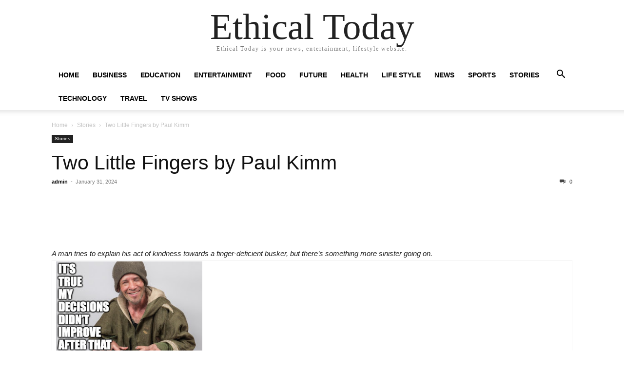

--- FILE ---
content_type: text/html; charset=UTF-8
request_url: https://ethical.today/2024/01/31/two-little-fingers-by-paul-kimm/
body_size: 18138
content:
<!doctype html >
<html lang="en-US">
<head>
    <meta charset="UTF-8" />
    <meta name="viewport" content="width=device-width, initial-scale=1.0">
    <link rel="pingback" href="https://ethical.today/xmlrpc.php" />
    <meta name='robots' content='index, follow, max-image-preview:large, max-snippet:-1, max-video-preview:-1' />

	<!-- This site is optimized with the Yoast SEO plugin v19.0 - https://yoast.com/wordpress/plugins/seo/ -->
	<title>Two Little Fingers by Paul Kimm - Ethical Today</title>
	<meta name="description" content="Ethical Today is your news, entertainment, lifestyle website." />
	<link rel="canonical" href="https://ethical.today/2024/01/31/two-little-fingers-by-paul-kimm/" />
	<meta property="og:locale" content="en_US" />
	<meta property="og:type" content="article" />
	<meta property="og:title" content="Two Little Fingers by Paul Kimm - Ethical Today" />
	<meta property="og:description" content="Ethical Today is your news, entertainment, lifestyle website." />
	<meta property="og:url" content="https://ethical.today/2024/01/31/two-little-fingers-by-paul-kimm/" />
	<meta property="og:site_name" content="Ethical Today" />
	<meta property="article:published_time" content="2024-01-31T08:44:30+00:00" />
	<meta property="og:image" content="https://blogger.googleusercontent.com/img/b/R29vZ2xl/[base64]/w1200-h630-p-k-no-nu/Two%20Little%20Fingers%20by%20Paul%20Kimm.jpg" /><meta property="og:image" content="https://blogger.googleusercontent.com/img/b/R29vZ2xl/[base64]/w1200-h630-p-k-no-nu/Two%20Little%20Fingers%20by%20Paul%20Kimm.jpg" />
	<meta name="twitter:card" content="summary_large_image" />
	<meta name="twitter:image" content="https://blogger.googleusercontent.com/img/b/R29vZ2xl/[base64]/w1200-h630-p-k-no-nu/Two%20Little%20Fingers%20by%20Paul%20Kimm.jpg" />
	<meta name="twitter:label1" content="Written by" />
	<meta name="twitter:data1" content="admin" />
	<meta name="twitter:label2" content="Est. reading time" />
	<meta name="twitter:data2" content="18 minutes" />
	<script type="application/ld+json" class="yoast-schema-graph">{"@context":"https://schema.org","@graph":[{"@type":"WebSite","@id":"https://ethical.today/#website","url":"https://ethical.today/","name":"Ethical Today","description":"Ethical Today is your news, entertainment, lifestyle website.","potentialAction":[{"@type":"SearchAction","target":{"@type":"EntryPoint","urlTemplate":"https://ethical.today/?s={search_term_string}"},"query-input":"required name=search_term_string"}],"inLanguage":"en-US"},{"@type":"ImageObject","inLanguage":"en-US","@id":"https://ethical.today/2024/01/31/two-little-fingers-by-paul-kimm/#primaryimage","url":"https://blogger.googleusercontent.com/img/b/R29vZ2xl/[base64]","contentUrl":"https://blogger.googleusercontent.com/img/b/R29vZ2xl/[base64]"},{"@type":"WebPage","@id":"https://ethical.today/2024/01/31/two-little-fingers-by-paul-kimm/#webpage","url":"https://ethical.today/2024/01/31/two-little-fingers-by-paul-kimm/","name":"Two Little Fingers by Paul Kimm - Ethical Today","isPartOf":{"@id":"https://ethical.today/#website"},"primaryImageOfPage":{"@id":"https://ethical.today/2024/01/31/two-little-fingers-by-paul-kimm/#primaryimage"},"datePublished":"2024-01-31T08:44:30+00:00","dateModified":"2024-01-31T08:44:30+00:00","author":{"@id":"https://ethical.today/#/schema/person/e392a4187fcff61882773e21aa034d9f"},"description":"Ethical Today is your news, entertainment, lifestyle website.","breadcrumb":{"@id":"https://ethical.today/2024/01/31/two-little-fingers-by-paul-kimm/#breadcrumb"},"inLanguage":"en-US","potentialAction":[{"@type":"ReadAction","target":["https://ethical.today/2024/01/31/two-little-fingers-by-paul-kimm/"]}]},{"@type":"BreadcrumbList","@id":"https://ethical.today/2024/01/31/two-little-fingers-by-paul-kimm/#breadcrumb","itemListElement":[{"@type":"ListItem","position":1,"name":"Home","item":"https://ethical.today/"},{"@type":"ListItem","position":2,"name":"Two Little Fingers by Paul Kimm"}]},{"@type":"Person","@id":"https://ethical.today/#/schema/person/e392a4187fcff61882773e21aa034d9f","name":"admin","image":{"@type":"ImageObject","inLanguage":"en-US","@id":"https://ethical.today/#/schema/person/image/","url":"https://secure.gravatar.com/avatar/81e9c10279d66945c850b98f96b2581726dc40d0a8ad360ba78705b64ab4904c?s=96&d=mm&r=g","contentUrl":"https://secure.gravatar.com/avatar/81e9c10279d66945c850b98f96b2581726dc40d0a8ad360ba78705b64ab4904c?s=96&d=mm&r=g","caption":"admin"},"sameAs":["https://ethical.today"],"url":"https://ethical.today/author/admin/"}]}</script>
	<!-- / Yoast SEO plugin. -->


<link rel='dns-prefetch' href='//www.googletagmanager.com' />
<link rel='dns-prefetch' href='//pagead2.googlesyndication.com' />
<link rel="alternate" type="application/rss+xml" title="Ethical Today &raquo; Feed" href="https://ethical.today/feed/" />
<link rel="alternate" type="application/rss+xml" title="Ethical Today &raquo; Comments Feed" href="https://ethical.today/comments/feed/" />
<link rel="alternate" type="application/rss+xml" title="Ethical Today &raquo; Two Little Fingers by Paul Kimm Comments Feed" href="https://ethical.today/2024/01/31/two-little-fingers-by-paul-kimm/feed/" />
<link rel="alternate" title="oEmbed (JSON)" type="application/json+oembed" href="https://ethical.today/wp-json/oembed/1.0/embed?url=https%3A%2F%2Fethical.today%2F2024%2F01%2F31%2Ftwo-little-fingers-by-paul-kimm%2F" />
<link rel="alternate" title="oEmbed (XML)" type="text/xml+oembed" href="https://ethical.today/wp-json/oembed/1.0/embed?url=https%3A%2F%2Fethical.today%2F2024%2F01%2F31%2Ftwo-little-fingers-by-paul-kimm%2F&#038;format=xml" />
<style id='wp-img-auto-sizes-contain-inline-css' type='text/css'>
img:is([sizes=auto i],[sizes^="auto," i]){contain-intrinsic-size:3000px 1500px}
/*# sourceURL=wp-img-auto-sizes-contain-inline-css */
</style>
<style id='wp-emoji-styles-inline-css' type='text/css'>

	img.wp-smiley, img.emoji {
		display: inline !important;
		border: none !important;
		box-shadow: none !important;
		height: 1em !important;
		width: 1em !important;
		margin: 0 0.07em !important;
		vertical-align: -0.1em !important;
		background: none !important;
		padding: 0 !important;
	}
/*# sourceURL=wp-emoji-styles-inline-css */
</style>
<style id='wp-block-library-inline-css' type='text/css'>
:root{--wp-block-synced-color:#7a00df;--wp-block-synced-color--rgb:122,0,223;--wp-bound-block-color:var(--wp-block-synced-color);--wp-editor-canvas-background:#ddd;--wp-admin-theme-color:#007cba;--wp-admin-theme-color--rgb:0,124,186;--wp-admin-theme-color-darker-10:#006ba1;--wp-admin-theme-color-darker-10--rgb:0,107,160.5;--wp-admin-theme-color-darker-20:#005a87;--wp-admin-theme-color-darker-20--rgb:0,90,135;--wp-admin-border-width-focus:2px}@media (min-resolution:192dpi){:root{--wp-admin-border-width-focus:1.5px}}.wp-element-button{cursor:pointer}:root .has-very-light-gray-background-color{background-color:#eee}:root .has-very-dark-gray-background-color{background-color:#313131}:root .has-very-light-gray-color{color:#eee}:root .has-very-dark-gray-color{color:#313131}:root .has-vivid-green-cyan-to-vivid-cyan-blue-gradient-background{background:linear-gradient(135deg,#00d084,#0693e3)}:root .has-purple-crush-gradient-background{background:linear-gradient(135deg,#34e2e4,#4721fb 50%,#ab1dfe)}:root .has-hazy-dawn-gradient-background{background:linear-gradient(135deg,#faaca8,#dad0ec)}:root .has-subdued-olive-gradient-background{background:linear-gradient(135deg,#fafae1,#67a671)}:root .has-atomic-cream-gradient-background{background:linear-gradient(135deg,#fdd79a,#004a59)}:root .has-nightshade-gradient-background{background:linear-gradient(135deg,#330968,#31cdcf)}:root .has-midnight-gradient-background{background:linear-gradient(135deg,#020381,#2874fc)}:root{--wp--preset--font-size--normal:16px;--wp--preset--font-size--huge:42px}.has-regular-font-size{font-size:1em}.has-larger-font-size{font-size:2.625em}.has-normal-font-size{font-size:var(--wp--preset--font-size--normal)}.has-huge-font-size{font-size:var(--wp--preset--font-size--huge)}.has-text-align-center{text-align:center}.has-text-align-left{text-align:left}.has-text-align-right{text-align:right}.has-fit-text{white-space:nowrap!important}#end-resizable-editor-section{display:none}.aligncenter{clear:both}.items-justified-left{justify-content:flex-start}.items-justified-center{justify-content:center}.items-justified-right{justify-content:flex-end}.items-justified-space-between{justify-content:space-between}.screen-reader-text{border:0;clip-path:inset(50%);height:1px;margin:-1px;overflow:hidden;padding:0;position:absolute;width:1px;word-wrap:normal!important}.screen-reader-text:focus{background-color:#ddd;clip-path:none;color:#444;display:block;font-size:1em;height:auto;left:5px;line-height:normal;padding:15px 23px 14px;text-decoration:none;top:5px;width:auto;z-index:100000}html :where(.has-border-color){border-style:solid}html :where([style*=border-top-color]){border-top-style:solid}html :where([style*=border-right-color]){border-right-style:solid}html :where([style*=border-bottom-color]){border-bottom-style:solid}html :where([style*=border-left-color]){border-left-style:solid}html :where([style*=border-width]){border-style:solid}html :where([style*=border-top-width]){border-top-style:solid}html :where([style*=border-right-width]){border-right-style:solid}html :where([style*=border-bottom-width]){border-bottom-style:solid}html :where([style*=border-left-width]){border-left-style:solid}html :where(img[class*=wp-image-]){height:auto;max-width:100%}:where(figure){margin:0 0 1em}html :where(.is-position-sticky){--wp-admin--admin-bar--position-offset:var(--wp-admin--admin-bar--height,0px)}@media screen and (max-width:600px){html :where(.is-position-sticky){--wp-admin--admin-bar--position-offset:0px}}

/*# sourceURL=wp-block-library-inline-css */
</style><style id='global-styles-inline-css' type='text/css'>
:root{--wp--preset--aspect-ratio--square: 1;--wp--preset--aspect-ratio--4-3: 4/3;--wp--preset--aspect-ratio--3-4: 3/4;--wp--preset--aspect-ratio--3-2: 3/2;--wp--preset--aspect-ratio--2-3: 2/3;--wp--preset--aspect-ratio--16-9: 16/9;--wp--preset--aspect-ratio--9-16: 9/16;--wp--preset--color--black: #000000;--wp--preset--color--cyan-bluish-gray: #abb8c3;--wp--preset--color--white: #ffffff;--wp--preset--color--pale-pink: #f78da7;--wp--preset--color--vivid-red: #cf2e2e;--wp--preset--color--luminous-vivid-orange: #ff6900;--wp--preset--color--luminous-vivid-amber: #fcb900;--wp--preset--color--light-green-cyan: #7bdcb5;--wp--preset--color--vivid-green-cyan: #00d084;--wp--preset--color--pale-cyan-blue: #8ed1fc;--wp--preset--color--vivid-cyan-blue: #0693e3;--wp--preset--color--vivid-purple: #9b51e0;--wp--preset--gradient--vivid-cyan-blue-to-vivid-purple: linear-gradient(135deg,rgb(6,147,227) 0%,rgb(155,81,224) 100%);--wp--preset--gradient--light-green-cyan-to-vivid-green-cyan: linear-gradient(135deg,rgb(122,220,180) 0%,rgb(0,208,130) 100%);--wp--preset--gradient--luminous-vivid-amber-to-luminous-vivid-orange: linear-gradient(135deg,rgb(252,185,0) 0%,rgb(255,105,0) 100%);--wp--preset--gradient--luminous-vivid-orange-to-vivid-red: linear-gradient(135deg,rgb(255,105,0) 0%,rgb(207,46,46) 100%);--wp--preset--gradient--very-light-gray-to-cyan-bluish-gray: linear-gradient(135deg,rgb(238,238,238) 0%,rgb(169,184,195) 100%);--wp--preset--gradient--cool-to-warm-spectrum: linear-gradient(135deg,rgb(74,234,220) 0%,rgb(151,120,209) 20%,rgb(207,42,186) 40%,rgb(238,44,130) 60%,rgb(251,105,98) 80%,rgb(254,248,76) 100%);--wp--preset--gradient--blush-light-purple: linear-gradient(135deg,rgb(255,206,236) 0%,rgb(152,150,240) 100%);--wp--preset--gradient--blush-bordeaux: linear-gradient(135deg,rgb(254,205,165) 0%,rgb(254,45,45) 50%,rgb(107,0,62) 100%);--wp--preset--gradient--luminous-dusk: linear-gradient(135deg,rgb(255,203,112) 0%,rgb(199,81,192) 50%,rgb(65,88,208) 100%);--wp--preset--gradient--pale-ocean: linear-gradient(135deg,rgb(255,245,203) 0%,rgb(182,227,212) 50%,rgb(51,167,181) 100%);--wp--preset--gradient--electric-grass: linear-gradient(135deg,rgb(202,248,128) 0%,rgb(113,206,126) 100%);--wp--preset--gradient--midnight: linear-gradient(135deg,rgb(2,3,129) 0%,rgb(40,116,252) 100%);--wp--preset--font-size--small: 13px;--wp--preset--font-size--medium: 20px;--wp--preset--font-size--large: 36px;--wp--preset--font-size--x-large: 42px;--wp--preset--spacing--20: 0.44rem;--wp--preset--spacing--30: 0.67rem;--wp--preset--spacing--40: 1rem;--wp--preset--spacing--50: 1.5rem;--wp--preset--spacing--60: 2.25rem;--wp--preset--spacing--70: 3.38rem;--wp--preset--spacing--80: 5.06rem;--wp--preset--shadow--natural: 6px 6px 9px rgba(0, 0, 0, 0.2);--wp--preset--shadow--deep: 12px 12px 50px rgba(0, 0, 0, 0.4);--wp--preset--shadow--sharp: 6px 6px 0px rgba(0, 0, 0, 0.2);--wp--preset--shadow--outlined: 6px 6px 0px -3px rgb(255, 255, 255), 6px 6px rgb(0, 0, 0);--wp--preset--shadow--crisp: 6px 6px 0px rgb(0, 0, 0);}:where(.is-layout-flex){gap: 0.5em;}:where(.is-layout-grid){gap: 0.5em;}body .is-layout-flex{display: flex;}.is-layout-flex{flex-wrap: wrap;align-items: center;}.is-layout-flex > :is(*, div){margin: 0;}body .is-layout-grid{display: grid;}.is-layout-grid > :is(*, div){margin: 0;}:where(.wp-block-columns.is-layout-flex){gap: 2em;}:where(.wp-block-columns.is-layout-grid){gap: 2em;}:where(.wp-block-post-template.is-layout-flex){gap: 1.25em;}:where(.wp-block-post-template.is-layout-grid){gap: 1.25em;}.has-black-color{color: var(--wp--preset--color--black) !important;}.has-cyan-bluish-gray-color{color: var(--wp--preset--color--cyan-bluish-gray) !important;}.has-white-color{color: var(--wp--preset--color--white) !important;}.has-pale-pink-color{color: var(--wp--preset--color--pale-pink) !important;}.has-vivid-red-color{color: var(--wp--preset--color--vivid-red) !important;}.has-luminous-vivid-orange-color{color: var(--wp--preset--color--luminous-vivid-orange) !important;}.has-luminous-vivid-amber-color{color: var(--wp--preset--color--luminous-vivid-amber) !important;}.has-light-green-cyan-color{color: var(--wp--preset--color--light-green-cyan) !important;}.has-vivid-green-cyan-color{color: var(--wp--preset--color--vivid-green-cyan) !important;}.has-pale-cyan-blue-color{color: var(--wp--preset--color--pale-cyan-blue) !important;}.has-vivid-cyan-blue-color{color: var(--wp--preset--color--vivid-cyan-blue) !important;}.has-vivid-purple-color{color: var(--wp--preset--color--vivid-purple) !important;}.has-black-background-color{background-color: var(--wp--preset--color--black) !important;}.has-cyan-bluish-gray-background-color{background-color: var(--wp--preset--color--cyan-bluish-gray) !important;}.has-white-background-color{background-color: var(--wp--preset--color--white) !important;}.has-pale-pink-background-color{background-color: var(--wp--preset--color--pale-pink) !important;}.has-vivid-red-background-color{background-color: var(--wp--preset--color--vivid-red) !important;}.has-luminous-vivid-orange-background-color{background-color: var(--wp--preset--color--luminous-vivid-orange) !important;}.has-luminous-vivid-amber-background-color{background-color: var(--wp--preset--color--luminous-vivid-amber) !important;}.has-light-green-cyan-background-color{background-color: var(--wp--preset--color--light-green-cyan) !important;}.has-vivid-green-cyan-background-color{background-color: var(--wp--preset--color--vivid-green-cyan) !important;}.has-pale-cyan-blue-background-color{background-color: var(--wp--preset--color--pale-cyan-blue) !important;}.has-vivid-cyan-blue-background-color{background-color: var(--wp--preset--color--vivid-cyan-blue) !important;}.has-vivid-purple-background-color{background-color: var(--wp--preset--color--vivid-purple) !important;}.has-black-border-color{border-color: var(--wp--preset--color--black) !important;}.has-cyan-bluish-gray-border-color{border-color: var(--wp--preset--color--cyan-bluish-gray) !important;}.has-white-border-color{border-color: var(--wp--preset--color--white) !important;}.has-pale-pink-border-color{border-color: var(--wp--preset--color--pale-pink) !important;}.has-vivid-red-border-color{border-color: var(--wp--preset--color--vivid-red) !important;}.has-luminous-vivid-orange-border-color{border-color: var(--wp--preset--color--luminous-vivid-orange) !important;}.has-luminous-vivid-amber-border-color{border-color: var(--wp--preset--color--luminous-vivid-amber) !important;}.has-light-green-cyan-border-color{border-color: var(--wp--preset--color--light-green-cyan) !important;}.has-vivid-green-cyan-border-color{border-color: var(--wp--preset--color--vivid-green-cyan) !important;}.has-pale-cyan-blue-border-color{border-color: var(--wp--preset--color--pale-cyan-blue) !important;}.has-vivid-cyan-blue-border-color{border-color: var(--wp--preset--color--vivid-cyan-blue) !important;}.has-vivid-purple-border-color{border-color: var(--wp--preset--color--vivid-purple) !important;}.has-vivid-cyan-blue-to-vivid-purple-gradient-background{background: var(--wp--preset--gradient--vivid-cyan-blue-to-vivid-purple) !important;}.has-light-green-cyan-to-vivid-green-cyan-gradient-background{background: var(--wp--preset--gradient--light-green-cyan-to-vivid-green-cyan) !important;}.has-luminous-vivid-amber-to-luminous-vivid-orange-gradient-background{background: var(--wp--preset--gradient--luminous-vivid-amber-to-luminous-vivid-orange) !important;}.has-luminous-vivid-orange-to-vivid-red-gradient-background{background: var(--wp--preset--gradient--luminous-vivid-orange-to-vivid-red) !important;}.has-very-light-gray-to-cyan-bluish-gray-gradient-background{background: var(--wp--preset--gradient--very-light-gray-to-cyan-bluish-gray) !important;}.has-cool-to-warm-spectrum-gradient-background{background: var(--wp--preset--gradient--cool-to-warm-spectrum) !important;}.has-blush-light-purple-gradient-background{background: var(--wp--preset--gradient--blush-light-purple) !important;}.has-blush-bordeaux-gradient-background{background: var(--wp--preset--gradient--blush-bordeaux) !important;}.has-luminous-dusk-gradient-background{background: var(--wp--preset--gradient--luminous-dusk) !important;}.has-pale-ocean-gradient-background{background: var(--wp--preset--gradient--pale-ocean) !important;}.has-electric-grass-gradient-background{background: var(--wp--preset--gradient--electric-grass) !important;}.has-midnight-gradient-background{background: var(--wp--preset--gradient--midnight) !important;}.has-small-font-size{font-size: var(--wp--preset--font-size--small) !important;}.has-medium-font-size{font-size: var(--wp--preset--font-size--medium) !important;}.has-large-font-size{font-size: var(--wp--preset--font-size--large) !important;}.has-x-large-font-size{font-size: var(--wp--preset--font-size--x-large) !important;}
/*# sourceURL=global-styles-inline-css */
</style>

<style id='classic-theme-styles-inline-css' type='text/css'>
/*! This file is auto-generated */
.wp-block-button__link{color:#fff;background-color:#32373c;border-radius:9999px;box-shadow:none;text-decoration:none;padding:calc(.667em + 2px) calc(1.333em + 2px);font-size:1.125em}.wp-block-file__button{background:#32373c;color:#fff;text-decoration:none}
/*# sourceURL=/wp-includes/css/classic-themes.min.css */
</style>
<link rel='stylesheet' id='wp_automatic_gallery_style-css' href='https://ethical.today/wp-content/plugins/wp-automatic/css/wp-automatic.css?ver=1.0.0' type='text/css' media='all' />
<link rel='stylesheet' id='td-theme-css' href='https://ethical.today/wp-content/themes/Newspaper/style.css?ver=11.5.1' type='text/css' media='all' />
<script type="text/javascript" src="https://ethical.today/wp-includes/js/jquery/jquery.min.js?ver=3.7.1" id="jquery-core-js"></script>
<script type="text/javascript" src="https://ethical.today/wp-includes/js/jquery/jquery-migrate.min.js?ver=3.4.1" id="jquery-migrate-js"></script>
<script type="text/javascript" src="https://ethical.today/wp-content/plugins/wp-automatic/js/main-front.js?ver=6.9" id="wp_automatic_gallery-js"></script>

<!-- Google Analytics snippet added by Site Kit -->
<script type="text/javascript" src="https://www.googletagmanager.com/gtag/js?id=UA-136487764-3" id="google_gtagjs-js" async></script>
<script type="text/javascript" id="google_gtagjs-js-after">
/* <![CDATA[ */
window.dataLayer = window.dataLayer || [];function gtag(){dataLayer.push(arguments);}
gtag('set', 'linker', {"domains":["ethical.today"]} );
gtag("js", new Date());
gtag("set", "developer_id.dZTNiMT", true);
gtag("config", "UA-136487764-3", {"anonymize_ip":true});
gtag("config", "G-8P6NZP1E2S");
//# sourceURL=google_gtagjs-js-after
/* ]]> */
</script>

<!-- End Google Analytics snippet added by Site Kit -->
<link rel="https://api.w.org/" href="https://ethical.today/wp-json/" /><link rel="alternate" title="JSON" type="application/json" href="https://ethical.today/wp-json/wp/v2/posts/50585" /><link rel="EditURI" type="application/rsd+xml" title="RSD" href="https://ethical.today/xmlrpc.php?rsd" />
<meta name="generator" content="WordPress 6.9" />
<link rel='shortlink' href='https://ethical.today/?p=50585' />
<link rel="preconnect" href="https://cdnjs.cloudflare.com"><meta name="generator" content="Site Kit by Google 1.75.0" />
<!-- Google AdSense snippet added by Site Kit -->
<meta name="google-adsense-platform-account" content="ca-host-pub-2644536267352236">
<meta name="google-adsense-platform-domain" content="sitekit.withgoogle.com">
<!-- End Google AdSense snippet added by Site Kit -->

<!-- Google AdSense snippet added by Site Kit -->
<script type="text/javascript" async="async" src="https://pagead2.googlesyndication.com/pagead/js/adsbygoogle.js?client=ca-pub-8358097682174086" crossorigin="anonymous"></script>

<!-- End Google AdSense snippet added by Site Kit -->
<link rel="icon" href="https://ethical.today/wp-content/uploads/2022/02/cropped-ethical-today-1-32x32.png" sizes="32x32" />
<link rel="icon" href="https://ethical.today/wp-content/uploads/2022/02/cropped-ethical-today-1-192x192.png" sizes="192x192" />
<link rel="apple-touch-icon" href="https://ethical.today/wp-content/uploads/2022/02/cropped-ethical-today-1-180x180.png" />
<meta name="msapplication-TileImage" content="https://ethical.today/wp-content/uploads/2022/02/cropped-ethical-today-1-270x270.png" />
</head>

<body data-rsssl=1 class="wp-singular post-template-default single single-post postid-50585 single-format-standard wp-theme-Newspaper tagdiv-small-theme" itemscope="itemscope" itemtype="https://schema.org/WebPage">


    <!-- Mobile Search -->
    <div class="td-search-background" style="visibility:hidden"></div>
    <div class="td-search-wrap-mob" style="visibility:hidden">
        <div class="td-drop-down-search" aria-labelledby="td-header-search-button">
            <form method="get" class="td-search-form" action="https://ethical.today/">
                <div class="td-search-close">
                    <a href="#"><i class="td-icon-close-mobile"></i></a>
                </div>
                <div role="search" class="td-search-input">
                    <span>Search</span>
                    <label for="td-header-search-mob">
                        <input id="td-header-search-mob" type="text" value="" name="s" autocomplete="off" />
                    </label>
                </div>
            </form>
            <div id="td-aj-search-mob"></div>
        </div>
    </div>

    <!-- Mobile Menu -->
    <div class="td-menu-background" style="visibility:hidden"></div>
    <div id="td-mobile-nav" style="visibility:hidden">
        <div class="td-mobile-container">
            <!-- mobile menu top section -->
            <div class="td-menu-socials-wrap">
                <!-- close button -->
                <div class="td-mobile-close">
                    <a href="#"><i class="td-icon-close-mobile"></i></a>
                </div>
            </div>

            <!-- menu section -->
            <div class="td-mobile-content">
                <div class="menu-td-demo-header-menu-container"><ul id="menu-td-demo-header-menu" class="td-mobile-main-menu"><li id="menu-item-729" class="menu-item menu-item-type-post_type menu-item-object-page menu-item-home menu-item-729"><a href="https://ethical.today/">Home<i class="td-icon-menu-right td-element-after"></i></a></li>
<li id="menu-item-730" class="menu-item menu-item-type-taxonomy menu-item-object-category menu-item-730"><a href="https://ethical.today/category/business/">Business<i class="td-icon-menu-right td-element-after"></i></a></li>
<li id="menu-item-731" class="menu-item menu-item-type-taxonomy menu-item-object-category menu-item-731"><a href="https://ethical.today/category/education/">Education<i class="td-icon-menu-right td-element-after"></i></a></li>
<li id="menu-item-732" class="menu-item menu-item-type-taxonomy menu-item-object-category menu-item-732"><a href="https://ethical.today/category/entertainment/">Entertainment<i class="td-icon-menu-right td-element-after"></i></a></li>
<li id="menu-item-733" class="menu-item menu-item-type-taxonomy menu-item-object-category menu-item-733"><a href="https://ethical.today/category/food/">Food<i class="td-icon-menu-right td-element-after"></i></a></li>
<li id="menu-item-734" class="menu-item menu-item-type-taxonomy menu-item-object-category menu-item-734"><a href="https://ethical.today/category/future/">Future<i class="td-icon-menu-right td-element-after"></i></a></li>
<li id="menu-item-735" class="menu-item menu-item-type-taxonomy menu-item-object-category menu-item-735"><a href="https://ethical.today/category/health/">Health<i class="td-icon-menu-right td-element-after"></i></a></li>
<li id="menu-item-736" class="menu-item menu-item-type-taxonomy menu-item-object-category menu-item-736"><a href="https://ethical.today/category/life-style/">Life Style<i class="td-icon-menu-right td-element-after"></i></a></li>
<li id="menu-item-737" class="menu-item menu-item-type-taxonomy menu-item-object-category menu-item-737"><a href="https://ethical.today/category/news/">News<i class="td-icon-menu-right td-element-after"></i></a></li>
<li id="menu-item-738" class="menu-item menu-item-type-taxonomy menu-item-object-category menu-item-738"><a href="https://ethical.today/category/sports/">Sports<i class="td-icon-menu-right td-element-after"></i></a></li>
<li id="menu-item-739" class="menu-item menu-item-type-taxonomy menu-item-object-category current-post-ancestor current-menu-parent current-post-parent menu-item-739"><a href="https://ethical.today/category/stories/">Stories<i class="td-icon-menu-right td-element-after"></i></a></li>
<li id="menu-item-740" class="menu-item menu-item-type-taxonomy menu-item-object-category menu-item-740"><a href="https://ethical.today/category/technology/">Technology<i class="td-icon-menu-right td-element-after"></i></a></li>
<li id="menu-item-741" class="menu-item menu-item-type-taxonomy menu-item-object-category menu-item-741"><a href="https://ethical.today/category/travel/">Travel<i class="td-icon-menu-right td-element-after"></i></a></li>
<li id="menu-item-742" class="menu-item menu-item-type-taxonomy menu-item-object-category menu-item-742"><a href="https://ethical.today/category/tv-shows/">Tv Shows<i class="td-icon-menu-right td-element-after"></i></a></li>
</ul></div>            </div>
        </div>
    </div>

    <div id="td-outer-wrap" class="td-theme-wrap">
        <div class="td-header-wrap td-header-style-1">
            <div class="td-banner-wrap-full td-logo-wrap-full td-container-wrap">
                <div class="td-header-sp-logo">
                    
                    <div class="td-logo-text-wrap">
                        <div class="td-logo-text-container">
                                                        <a class="td-logo-wrap" href="https://ethical.today/">
                                <span class="td-logo-text">Ethical Today</span>
                            </a>
                                                        <span class="td-tagline-text">Ethical Today is your news, entertainment, lifestyle website.</span>
                        </div>
                    </div>
                </div>
            </div>

            <div class="td-header-menu-wrap-full td-container-wrap">
                <div class="td-header-menu-wrap td-header-gradient">
                    <div class="td-container td-header-row td-header-main-menu">
                        <div id="td-header-menu" role="navigation">
                            <div id="td-top-mobile-toggle"><a href="#"><i class="td-icon-font td-icon-mobile"></i></a></div>

                            <div class="menu-td-demo-header-menu-container"><ul id="menu-td-demo-header-menu-1" class="sf-menu tagdiv-small-theme-menu"><li class="menu-item menu-item-type-post_type menu-item-object-page menu-item-home menu-item-729"><a href="https://ethical.today/">Home</a></li>
<li class="menu-item menu-item-type-taxonomy menu-item-object-category menu-item-730"><a href="https://ethical.today/category/business/">Business</a></li>
<li class="menu-item menu-item-type-taxonomy menu-item-object-category menu-item-731"><a href="https://ethical.today/category/education/">Education</a></li>
<li class="menu-item menu-item-type-taxonomy menu-item-object-category menu-item-732"><a href="https://ethical.today/category/entertainment/">Entertainment</a></li>
<li class="menu-item menu-item-type-taxonomy menu-item-object-category menu-item-733"><a href="https://ethical.today/category/food/">Food</a></li>
<li class="menu-item menu-item-type-taxonomy menu-item-object-category menu-item-734"><a href="https://ethical.today/category/future/">Future</a></li>
<li class="menu-item menu-item-type-taxonomy menu-item-object-category menu-item-735"><a href="https://ethical.today/category/health/">Health</a></li>
<li class="menu-item menu-item-type-taxonomy menu-item-object-category menu-item-736"><a href="https://ethical.today/category/life-style/">Life Style</a></li>
<li class="menu-item menu-item-type-taxonomy menu-item-object-category menu-item-737"><a href="https://ethical.today/category/news/">News</a></li>
<li class="menu-item menu-item-type-taxonomy menu-item-object-category menu-item-738"><a href="https://ethical.today/category/sports/">Sports</a></li>
<li class="menu-item menu-item-type-taxonomy menu-item-object-category current-post-ancestor current-menu-parent current-post-parent menu-item-739"><a href="https://ethical.today/category/stories/">Stories</a></li>
<li class="menu-item menu-item-type-taxonomy menu-item-object-category menu-item-740"><a href="https://ethical.today/category/technology/">Technology</a></li>
<li class="menu-item menu-item-type-taxonomy menu-item-object-category menu-item-741"><a href="https://ethical.today/category/travel/">Travel</a></li>
<li class="menu-item menu-item-type-taxonomy menu-item-object-category menu-item-742"><a href="https://ethical.today/category/tv-shows/">Tv Shows</a></li>
</ul></div>                        </div>

                        <div class="header-search-wrap">
                            <div class="td-search-btns-wrap">
                                <a id="td-header-search-button" href="#" role="button"><i class="td-icon-search"></i></a>
                                <a id="td-header-search-button-mob" href="#" role="button"><i class="td-icon-search"></i></a>
                            </div>

                            <div class="td-drop-down-search" aria-labelledby="td-header-search-button">
                                <form method="get" class="td-search-form" action="https://ethical.today/">
                                    <div role="search" class="td-head-form-search-wrap">
                                        <input id="td-header-search" type="text" value="" name="s" autocomplete="off" />
                                        <input class="wpb_button wpb_btn-inverse btn" type="submit" id="td-header-search-top" value="Search" />
                                    </div>
                                </form>
                            </div>
                        </div>
                    </div>
                </div>
            </div>
        </div>

    <div class="td-main-content-wrap td-container-wrap">
        <div class="td-container">
            <div class="td-crumb-container">
                <div class="entry-crumbs"><span><a title="" class="entry-crumb" href="https://ethical.today/">Home</a></span> <i class="td-icon-right td-bread-sep"></i> <span><a title="View all posts in Stories" class="entry-crumb" href="https://ethical.today/category/stories/">Stories</a></span> <i class="td-icon-right td-bread-sep td-bred-no-url-last"></i> <span class="td-bred-no-url-last">Two Little Fingers by Paul Kimm</span></div>            </div>

            <div class="td-pb-row">
                <div class="td-pb-span12 td-main-content">
                    <div class="td-ss-main-content">
                            <article class="post-50585 post type-post status-publish format-standard has-post-thumbnail hentry category-stories">
        <div class="td-post-header">
            <ul class="td-category">
                                        <li class="entry-category"><a href="https://ethical.today/category/stories/">Stories</a></li>
                                </ul>

            <header class="td-post-title">
                <!-- title -->
                <h3 class="entry-title td-module-title">
                    <a href="https://ethical.today/2024/01/31/two-little-fingers-by-paul-kimm/" rel="bookmark" title="Two Little Fingers by Paul Kimm">
                        Two Little Fingers by Paul Kimm                    </a>
                </h3>

                <div class="td-module-meta-info">
                    <!-- author -->
                    <div class="td-post-author-name">
                        <a href="https://ethical.today/author/admin/">admin</a>
                        <div class="td-author-line"> - </div>
                    </div>

                    <!-- date -->
                    <span class="td-post-date">
                        <time class="entry-date updated td-module-date" datetime="2024-01-31T08:44:30+00:00" >January 31, 2024</time>
                    </span>

                    <!-- comments -->
                    <div class="td-post-comments">
                        <a href="https://ethical.today/2024/01/31/two-little-fingers-by-paul-kimm/#respond">
                            <i class="td-icon-comments"></i>
                            0                        </a>
                    </div>
                </div>
            </header>

            <div class="td-post-content tagdiv-type">
                <!-- image -->
                                        <div class="td-post-featured-image">
                                                            <img fifu-featured="1" class="entry-thumb" src="https://blogger.googleusercontent.com/img/b/R29vZ2xl/[base64]" alt="" title="" title="Two Little Fingers by Paul Kimm" />
                                                    </div>
                
                <p> <br />
</p>
<div id="post-body-4901504143419359009" itemprop="articleBody">
<meta content="A man tries to explain his act of kindness towards a finger-deficient busker, but there's something more sinister going on.   Image gene..." name="twitter:description"/><br />
<i>A man tries to explain his act of kindness towards a finger-deficient busker, but there&#8217;s something more sinister going on.</i></p>
<table cellpadding="0" cellspacing="0" class="tr-caption-container" style="float: right;">
<tbody>
<tr>
<td style="text-align: center;"><a href="https://blogger.googleusercontent.com/img/b/R29vZ2xl/[base64]/s500/Two%20Little%20Fingers%20by%20Paul%20Kimm.jpg" imageanchor="1" style="clear: right; margin-bottom: 1em; margin-left: auto; margin-right: auto;"><img fetchpriority="high" decoding="async" border="0" data-original-height="500" data-original-width="500" height="300" src="https://blogger.googleusercontent.com/img/b/R29vZ2xl/[base64]/s320/Two%20Little%20Fingers%20by%20Paul%20Kimm.jpg" width="300"/></a></td>
</tr>
<tr>
<td class="tr-caption" style="text-align: center;"><span style="font-size: xx-small;">Image generated with OpenAI</span></td>
</tr>
</tbody>
</table>
<p>He&#8217;s always been in the same spot as the first time I saw him. Right on the ground with his bottom planted, lotus position, on the concrete square slab that seems reserved for him. Even when its busy he&#8217;s there with the little keyboard held between his thighs. Those fingers he has plinking out those same tunes. I can&#8217;t say I recognised any of the melodies, but they seemed harmonic enough. I&#8217;m no expert on musical composition of course. Never saw him wearing a different outfit, just the same green smock, the baggy brown trousers and flat hat, and battered shoes. The keyboard was a cheap Casio, I guess. I&#8217;m pretty certain it was, as my brother used to have one like it, more of a toy than a keyboard. Like the same one Trio used for that Da Da Da song in the eighties. I&#8217;m not sure that&#8217;s relevant. It was white and about thirty centimetres long. The only other possession he seemed to have in the world was his metal begging bowl.</p>
<p><a name="more"/>He was always smiling, and you don&#8217;t get a lot of smiling in this town. That&#8217;s why I started dropping some change in his bowl. When you did you got a good, broad grin in return. So, most days I did exactly that. He seemed genuinely friendly, and I figured there was no harm in trying to talk to him. Yes, I&#8217;d noticed his missing little fingers before. I don&#8217;t see how someone wouldn&#8217;t, when what he did for money was to play his keyboard which obviously needs fingers. Not that being two fingers down seemed to hinder him. I was curious. I mean, he&#8217;s a guy with some clear talent, and I&#8217;ve always wondered how people end up in the situation they do. Especially homeless guys. It might sound silly, but when I see homeless guys, particularly someone older like this chap, I&#8217;ll ask myself what happened to them along the way. I mean, he was a child once. He went to a school, had a mum and dad, friends, learned to play an instrument. He finished school at some age in the past, perhaps worked, got married, et cetera, and I just always think, when you see someone like that, what got them to where they are now.</p>
<p>That&#8217;s why I decided to try and have a chat. Curiosity. No other reason. Until then, the pretty much daily routine, including Saturdays like this one, had been to give him some coins, nod a hello, get a big smile back, and wave a quick goodbye. Out of nothing more than a spot of friendliness I figured why not finally learn what such a person&#8217;s story is. No other agenda. No expectations. Just being inquisitive about a seemingly nice guy. Yes, basically nosiness getting the better of me. It will have been not long after twelve because I always go to the market at midday on Saturdays. I didn&#8217;t expect him to understand me. We couldn&#8217;t communicate with words, given the language barrier, but most gestures work over here. You know, like holding fingers and thumb together and jabbing them towards my mouth, patting my stomach to suggest hunger, asking if he wanted to eat. Just those kinds of global gestures, same as squiggling an invisible pen onto an invisible pad to get a bill in a restaurant. That was it; I pointed to my mouth, rubbed my stomach, and he got what I meant straight away. There was nothing weird in his reaction. He got up, took off his cap and stuffed it in one back pocket, his Casio in the other, and followed me.</p>
<p>The walk back to my place is five minutes away from his spot. Sure, he looked self-conscious, out of place, even a bit scared, well, more wary than scared, but I kept beckoning with my hands and saying, &#8216;it&#8217;s ok&#8217;. I&#8217;m sure everyone understands the word &#8216;ok&#8217;. When we entered the apartment, he shook off his sandals and stood in the doorway. He wouldn&#8217;t enter or certainly didn&#8217;t feel comfortable doing so. I beckoned him again, and said &#8216;it&#8217;s ok&#8217; again, but he still didn&#8217;t come in. I don&#8217;t know how many seconds he stood there. It wasn&#8217;t as long as a minute. What I did was put my hand on his arm and say &#8216;it&#8217;s ok&#8217; once more. I felt a little awkward doing that, but it did the trick as he stepped through the doorway. With the door closed behind him, he appeared to calm down and lose his nervousness. I don&#8217;t know how to say this, and I don&#8217;t want it to sound weird, but because he has his little fingers missing, and because I touched his arm, I think that&#8217;s why he relaxed. I mean, and this is awful and blunt, but I guess he understood I wasn&#8217;t repelled by anything about him, which of course I wasn&#8217;t. I might be completely off the mark here, but I reckon when you, well, there&#8217;s not an acceptable way to say this, but when you touch someone&#8217;s, and I apologise if I&#8217;m not using the correct, up-to-date term, when you touch someone&#8217;s disability, it lets them know it&#8217;s not an issue. I think so anyway. Apologies if I&#8217;ve got that wrong.</p>
<p>There wasn&#8217;t much in the house foodwise, but I&#8217;d bought a microwave the day before as it happens, so that&#8217;s why I bought potatoes and tinned beans at the market. Got it from a local electronics shop for the equivalent of about sixty dollars. That&#8217;s not important though, I suppose. Jacket potatoes with margarine, beans, and a bit of sriracha on top is what I made. It took about ten minutes. We didn&#8217;t try to communicate. He drank a bottle of water I&#8217;d given him from the fridge, then we sat down opposite each other at the kitchen table and ate. I gave him a knife and fork, but he only used the fork. It wasn&#8217;t an effective way to eat it, and some of the mashed bits and sauce went off the side of his plate. I&#8217;d be lying if I didn&#8217;t say his eating habit was a bit unpleasant. Maybe he&#8217;s not used to using a knife and fork. Yes, we have some chopsticks, and, on reflection, it could have been more sensitive to offer those. Hard to imagine chopsticks wouldn&#8217;t have made more mess though to be honest. Knife and fork, chopsticks, it really doesn&#8217;t matter surely. It wasn&#8217;t a lot of mess, and not a difficult thing to clean after, so not a bother.</p>
<p>Of course, I should have texted my wife and my mind still boggles why it didn&#8217;t occur to me. It was like I was so engrossed in attending to him at that point that it didn&#8217;t cross my mind. That was probably my first mistake. In fact, no &#8216;probably&#8217; about it. It was my first mistake. She wasn&#8217;t happy. Naturally, all she wants to do when she gets back from yoga is have a shower and chill for a bit. Our regular Saturday routine is I pop to the local market when she goes to yoga, get some food in, come back, and get a small lunch ready while she&#8217;s in the shower. Once she&#8217;s done, we eat, with our first beer of the weekend, and watch something on TV. So, she was rightly shocked to see the keyboard beggar sitting with me at our kitchen table, potato and beans everywhere. I should have texted her beforehand without question. I get that. I really should have. It should have been the first bloody thing to occur to me. She didn&#8217;t speak to him or speak in front of him. Yes, I told her he didn&#8217;t speak any English. Look, she was livid, and it was fair of her to be livid. I&#8217;m an idiot with things like that. I get an idea in my head and forget everything else. A total idiot.</p>
<p>I don&#8217;t know which hotel she went to and still don&#8217;t obviously. I don&#8217;t know for sure if she&#8217;s in a hotel, but I can&#8217;t think of where else she might be. She hasn&#8217;t answered my messages or picked up the phone. She hadn&#8217;t anyway. I don&#8217;t know if she has now and that should be bloody obvious as well! I am doing my best to not get upset here. Okay, no, it won&#8217;t be a scruffy hotel, and it&#8217;ll have a bar or at least room service I imagine. It could be the Shangri La, but I don&#8217;t know. I say it could be there, as we stayed there when we first arrived in this city and we both really liked it. After she wouldn&#8217;t reply to any of my messages or calls, I got more worried and tried calling them. I mean didn&#8217;t try, I did succeed in calling them, but they told me they couldn&#8217;t give out private information about guests, even if the caller was claiming to be the husband. I don&#8217;t know the name of who I spoke to. A woman, a local I would say, but with good English. God knows what I sounded like. Anyway, if she&#8217;s not there, she&#8217;s most likely gone to a similar hotel chain. I don&#8217;t blame her. It&#8217;s my stupid fault. I just don&#8217;t think sometimes.</p>
<p>It&#8217;s true my decisions didn&#8217;t improve after that, but since he seemed so surprised, even somewhat disturbed by what was happening around him, and as I was the one that had brought him to our place, I didn&#8217;t feel I could just turf him out. He didn&#8217;t finish the meal. I can&#8217;t say how much he left as I scooped his leftovers into the bin under the sink. Whether that was due to it not being the kind of thing he generally eats, perhaps never tried, or whether it was the commotion of me and my wife, and her storming out, I don&#8217;t know. Anyway, I&#8217;d put him, and me, in that predicament, so I couldn&#8217;t just tell him to go. So, he had the shower I offered him, and after gave him a pair of my joggers and a clean t-shirt to put on. We&#8217;re nothing like the same size and they were way too large for him. Then I showed him where the spare room was. When he&#8217;d last slept on a half decent bed I couldn&#8217;t tell you, but he was out for the count in less than a minute. I slid his door shut and then kept trying to get in touch with my wife. </p>
<p>He slept through the whole night. The reason I know is I barely slept myself. I didn&#8217;t hear a squeak out of him all night despite him being in the next room and the thin walls. He didn&#8217;t get up to use the toilet. I did, several times, and in fact my guts still don&#8217;t feel right. I haven&#8217;t had much water, and I don&#8217;t want any of the food here. That jacket potato was the last thing I ate. I&#8217;ll eat again when I&#8217;m back home. During the night I kept messaging my wife. What else would I do whilst awake? The app we use for messaging here doesn&#8217;t show if she&#8217;s read them or not, so I can&#8217;t answer that. I just don&#8217;t know and still don&#8217;t. That&#8217;s my biggest worry of course. Not knowing if she&#8217;s replied to them now or not is killing me. Okay, to the morning. It was eightish. I don&#8217;t know the exact number of minutes past eight. That&#8217;s why I said &#8216;ish&#8217;. I knocked on his door and went in. He was sitting on the edge of the bed. Sitting upright, hands on his lap, back in his own clothes. My stuff was folded with neat creases on the corner of the bedspread which seemed odd to me. I noticed it because of how precise it was. I gestured for him to come into the kitchen, which he did, and I started making some toast with jam.</p>
<p>I know when the knock at the door was. No, not the exact time on the clock, but the moment it knocked. It was exactly as the toast popped, as if they&#8217;d waited to hear it eject, or for some sound to emanate from the apartment, as their signal to knock. It was firm, confident, and I sensed it was authority of some kind. It made me jump. It frightened the pianist, as I now know you call him, even more, and he scuttled to the sofa and sat tight to one side of it with his feet up and arms wrapped around his legs and chin on his knees. Both knees of course! How can which knee be possibly relevant or helpful! He was shaking, shaking a lot, and that startled me. I had a split second of wanting to convince myself it was the building management because I&#8217;d invited an unapproved guest in the apartment. I consciously knew it wasn&#8217;t them though as they&#8217;re pretty nice people and that knock wasn&#8217;t the knock of a nice person. It wasn&#8217;t a friendly visit.</p>
<p>They just took me there and then and down into their car. No, not a word about where we were going, No English used at all. Down to this station, which I&#8217;ve never been to before, and straight into a cell. Well, almost straight into the cell as I had to give them my wedding ring, my watch, my mobile and the slippers I was still wearing. Then I was put in the cell. Of course I didn&#8217;t understand a word. I&#8217;m pretty sure they weren&#8217;t asking me anything anyhow. Nothing they said had the intonation of questions. Ordering, yes. Questioning, no. I kept asking them what was going on, why this was happening, but after those initial procedures I just got shoved in there. I honestly didn&#8217;t know how long I&#8217;d been in there. As I said, no watch, no phone, and there was no window, so I couldn&#8217;t track day and night. I&#8217;ve no experience of being in a cell in any country, never mind this one, but I suppose it&#8217;s just a typical cell, grey painted walls, a stone bench to lie on, and one of those metal toilets with no seat or loo roll in the corner. Yes, naturally, I was scared stiff, but I haven&#8217;t done anything wrong. When is giving a beggar a spot of food and a bed for the night a crime? I get my behaviour has been foolhardy, even odd, not culturally correct, but not illegal surely. Surely.</p>
<p>I know it&#8217;s close to two days because that&#8217;s what the interpreter told me this morning in the half an hour I had with him. Honestly, in that cell it was impossible to tell how much time was passing, a complete vacuum of hours and minutes. The interpreter didn&#8217;t tell me anything else. It was brief. He only asked why I&#8217;d decided to take in the pianist. That&#8217;s what he called him, the pianist, and that&#8217;s why I&#8217;m calling him that now. I had him down as someone who&#8217;d picked up the cheap Casio keyboard somewhere along the way and had learned a few ditties. I still don&#8217;t know anything about him except what I&#8217;ve gleaned from all the quick-fire questions the interpreter asked me. What the pianist ate, how much he ate, if the pianist liked the food and how did I know. What did the pianist wear when he arrived, what time he slept, did he rise in the night, and so on. Repeated questions about exact times, precise locations in the apartment, every single minuscule moment. I have no idea why, or who, or what the pianist is. To me he&#8217;s simply been a smiley homeless guy I tried to do something nice for. I don&#8217;t understand what&#8217;s going and I just want to go home and find my wife please.</p>
<p>The interpreter wouldn&#8217;t answer why I was put in a cell, or when I could go. To anything I asked he simply said, &#8216;I can&#8217;t answer that&#8217;. It was only after that never-ending thirty minutes, when I asked if I could have a phone call, that he checked with the sergeant and the answer came back that I could. That&#8217;s why I called you and I totally appreciate your guys coming here of course. I hope I&#8217;ve answered everything you need from the beginning. I get you need the full context, some mundane details, but you can help me, right? I mean if my own embassy can&#8217;t help me, then I don&#8217;t know who can. If you explain to them everything I&#8217;ve told you so far, and that this was a completely innocent act, then were done here I assume? Yes, I completely regret it now. It must be a dozen times I&#8217;ve mentioned how stupid this all was. Take me back forty-eight hours and I&#8217;ll walk straight past him, not even consider putting the usual coins into his bowl. Get me out of here and I&#8217;ll start walking a longer way home from the shops, so I never even see him again. I&#8217;ll move house if needs be. Bloody hell I&#8217;ll quit my job and leave the country! Just whatever needs to be done I&#8217;ll do it. I did nothing wrong and just need you guys to get me out of this nonsense, find my wife, and let me get back to normality.</p>
<p>Okay, thank you for checking and I hear what you&#8217;re saying, but there is absolutely no way I could know who he was. No way at all. Anyone with half a brain can see how absurd this is. I&#8217;m new here. I had no way of knowing what he did in the past, why he had his fingers removed. Which is bloody cruel and gruesome by the way. I&#8217;m just a dumb, innocent fool, who tried to help and will never do such a stupid thing again. I didn&#8217;t think I wasn&#8217;t keeping myself to myself. Just pure, dumb altruism which I&#8217;ll never do again. They&#8217;ve got to know I couldn&#8217;t have known what he did in the past and I&#8217;m no part of it. I&#8217;m sorry, I really am. There must be a way to explain this to them so that I can be allowed out of here. There just has to be. Right?</p>
<p>So, you&#8217;re saying because I know who he is now, because I know what he did, and what they did to him, I&#8217;m implicated? They&#8217;re saying I&#8217;m now part of something that happened years ago, that I don&#8217;t understand, and that feeding a man a potato with beans is enough? It makes no sense at all. I mean you know too, so why aren&#8217;t you implicated as well? You&#8217;re embassy staff and that&#8217;s it? That exonerates you from this madness? I get I&#8217;m the one that interacted with him, invited him into my home, but this is beyond the pale. It&#8217;s nonsensical. It&#8217;s too much to take in. I&#8217;m sorry, but it really is. This is some kind of sick joke at this point now. Please tell me I&#8217;m on some kind of twisted Candid Camera they have here. Listen to me. The guy was there every day. I had absolutely no way on Earth of knowing what he&#8217;d done before. A jacket potato with beans! Just an act of kindness! You&#8217;re my embassy for Christ&#8217;s sake! Get me out of this! Please!</p>
<p>It&#8217;s out of your hands. My citizenship means nothing then, right? Okay, okay, you can&#8217;t help and you&#8217;re going. They won&#8217;t give you any more time and you have to turn your backs on me. Bastards. Absolute bastards. Just one last thing please. If you can&#8217;t do anything for me, at least find my wife. Maybe she&#8217;s at the Shangri La, maybe another one. Please find her. You must have the legal right to get my phone back off them at least. Well, I don&#8217;t know. They won&#8217;t let you take me, I guess they won&#8217;t give you my phone either. The thing is she must have messaged back by now so try to get the phone. The code for my phone is five-six-seven-eight. Does it honestly matter why that&#8217;s my code? My wife likes dancing as well as yoga. That&#8217;s why! If they&#8217;ll give you my phone, that&#8217;s the code. If they won&#8217;t, then just find her. You&#8217;re the embassy for god&#8217;s sake! Get her out and get her home. Not back to that apartment. Get her out of the country. Get her home. Tell her I&#8217;m sorry. I&#8217;m so sorry. He seemed nice. There was no way in hell I could imagine this. It was just a jacket potato. A bed for the night. I&#8217;m so sorry. Tell her so and that I love her. That&#8217;s all. Don&#8217;t tell her what they&#8217;ve told you though. Tell her whatever you need to until they eventually let me go. Just nothing about what&#8217;s happening to me. Tell her I&#8217;ll get to her at some point. Please tell her that. </p>
<p>I know there&#8217;s no more time. I know you have to leave. Before they close the door, one last question please. I can&#8217;t believe I&#8217;m asking this. I can&#8217;t. Will&#8230; will they take same two they took from him? You don&#8217;t know. Anaesthetic. Will they give me an anaesthetic? There&#8217;ll be medical care after they&#8217;ve removed them though? Painkillers? Bandages? Ok, you don&#8217;t know anything. Fine. Go. Find my wife. Tell her I had only good intentions. There was no way to know it would come to this. Tell her the two of us will be together again as soon as possible. I will get back home to her. Unless you hear otherwise about what happens to me, tell her that. I know you have to close it. Go. Just go.
</p>
</div>
<p><script type="text/javascript">
//<![CDATA[
  $(document).ready(function(){
        $(".widget h2").wrapInner("<span></span>");
      });


 var lazycode = !1;
window.addEventListener("scroll", function () {
    (0 != document.documentElement.scrollTop && !1 === lazycode || 0 != document.body.scrollTop && !1 === lazycode) && (! function () {
(function(d, s, id) {
  var js, fjs = d.getElementsByTagName(s)[0];
  if (d.getElementById(id)) return;
  js = d.createElement(s); js.id = id;
  js.src="https://connect.facebook.net/en_US/sdk.js#xfbml=1&version=v3.0";
  fjs.parentNode.insertBefore(js, fjs);
}(document, 'script', 'facebook-jssdk'));

        
        
        }(), lazycode = !0)
}, !0);
//]]&gt;
</script><br />
<br /></p>
            </div>

            <footer>
                                        <div class="td-block-row td-post-next-prev">
                                                            <div class="td-block-span6 td-post-prev-post">
                                    <div class="td-post-next-prev-content">
                                        <span>Previous article</span>
                                        <a href="https://ethical.today/2024/01/30/bud-pharo-divine-justice-50-word-stories/">BUD PHARO: Divine Justice | 50-Word Stories</a>
                                    </div>
                                </div>
                            
                            <div class="td-next-prev-separator"></div>

                                                    <div class="td-block-span6 td-post-next-post">
                                <div class="td-post-next-prev-content">
                                    <span>Next article</span>
                                    <a href="https://ethical.today/2024/01/31/digital-nomad-guide-to-living-in-istanbul/">Digital Nomad Guide to Living in Istanbul</a>
                                </div>
                            </div>
                                                </div>
                
                <!-- author box -->
                                <div class="author-box-wrap">
                    <a href="https://ethical.today/author/admin/">
                        <img alt='' src='https://secure.gravatar.com/avatar/81e9c10279d66945c850b98f96b2581726dc40d0a8ad360ba78705b64ab4904c?s=96&#038;d=mm&#038;r=g' srcset='https://secure.gravatar.com/avatar/81e9c10279d66945c850b98f96b2581726dc40d0a8ad360ba78705b64ab4904c?s=192&#038;d=mm&#038;r=g 2x' class='avatar avatar-96 photo' height='96' width='96' decoding='async'/>                    </a>

                    <div class="desc">
                        <div class="td-author-name vcard author"><span class="fn">
                            <a href="https://ethical.today/author/admin/">admin</a>
                        </span></div>

                                                    <div class="td-author-url"><a href="https://ethical.today">https://ethical.today</a></div>
                        
                        <div class="td-author-description">
                                                    </div>

                        <div class="clearfix"></div>
                    </div>
                </div>
            </footer>
        </div>
    </article>
	<div class="comments" id="comments">
        	<div id="respond" class="comment-respond">
		<h3 id="reply-title" class="comment-reply-title">LEAVE A REPLY <small><a rel="nofollow" id="cancel-comment-reply-link" href="/2024/01/31/two-little-fingers-by-paul-kimm/#respond" style="display:none;">Cancel reply</a></small></h3><form action="https://ethical.today/wp-comments-post.php" method="post" id="commentform" class="comment-form"><div class="clearfix"></div>
				<div class="comment-form-input-wrap td-form-comment">
					<textarea placeholder="Comment:" id="comment" name="comment" cols="45" rows="8" aria-required="true"></textarea>
					<div class="td-warning-comment">Please enter your comment!</div>
				</div>
		        <div class="comment-form-input-wrap td-form-author">
			            <input class="" id="author" name="author" placeholder="Name:*" type="text" value="" size="30"  aria-required='true' />
			            <div class="td-warning-author">Please enter your name here</div>
			         </div>
<div class="comment-form-input-wrap td-form-email">
			            <input class="" id="email" name="email" placeholder="Email:*" type="text" value="" size="30"  aria-required='true' />
			            <div class="td-warning-email-error">You have entered an incorrect email address!</div>
			            <div class="td-warning-email">Please enter your email address here</div>
			         </div>
<div class="comment-form-input-wrap td-form-url">
			            <input class="" id="url" name="url" placeholder="Website:" type="text" value="" size="30" />
                     </div>
<p class="comment-form-cookies-consent"><input id="wp-comment-cookies-consent" name="wp-comment-cookies-consent" type="checkbox" value="yes" /><label for="wp-comment-cookies-consent">Save my name, email, and website in this browser for the next time I comment.</label></p>
<p class="form-submit"><input name="submit" type="submit" id="submit" class="submit" value="Post Comment" /> <input type='hidden' name='comment_post_ID' value='50585' id='comment_post_ID' />
<input type='hidden' name='comment_parent' id='comment_parent' value='0' />
</p></form>	</div><!-- #respond -->
	    </div> <!-- /.content -->
                    </div>
                </div>
            </div>
        </div>
    </div>

    <div class="td-footer-page td-footer-container td-container-wrap">
        <div class="td-sub-footer-container td-container-wrap">
            <div class="td-container">
                <div class="td-pb-row">
                    <div class="td-pb-span td-sub-footer-menu">
                        <div class="menu-td-demo-footer-menu-container"><ul id="menu-td-demo-footer-menu" class="td-subfooter-menu"><li id="menu-item-791" class="menu-item menu-item-type-post_type menu-item-object-page menu-item-791"><a href="https://ethical.today/contact-us/">Contact Us</a></li>
<li id="menu-item-792" class="menu-item menu-item-type-post_type menu-item-object-page menu-item-792"><a href="https://ethical.today/disclaimer/">Disclaimer</a></li>
<li id="menu-item-793" class="menu-item menu-item-type-post_type menu-item-object-page menu-item-793"><a href="https://ethical.today/privacy-policy-2/">Privacy Policy </a></li>
<li id="menu-item-794" class="menu-item menu-item-type-post_type menu-item-object-page menu-item-794"><a href="https://ethical.today/terms-and-conditions/">Terms and Conditions</a></li>
</ul></div>                    </div>

                    <div class="td-pb-span td-sub-footer-copy">
                        &copy; Newspaper WordPress Theme by TagDiv
                    </div>
                </div>
            </div>
        </div>
    </div>

</div><!--close td-outer-wrap-->

<script type="speculationrules">
{"prefetch":[{"source":"document","where":{"and":[{"href_matches":"/*"},{"not":{"href_matches":["/wp-*.php","/wp-admin/*","/wp-content/uploads/*","/wp-content/*","/wp-content/plugins/*","/wp-content/themes/Newspaper/*","/*\\?(.+)"]}},{"not":{"selector_matches":"a[rel~=\"nofollow\"]"}},{"not":{"selector_matches":".no-prefetch, .no-prefetch a"}}]},"eagerness":"conservative"}]}
</script>
<script type="text/javascript" src="https://ethical.today/wp-content/themes/Newspaper/includes/js/tagdiv-theme.min.js?ver=11.5.1" id="tagdiv-theme-js-js"></script>
<script type="text/javascript" id="fifu-image-js-js-extra">
/* <![CDATA[ */
var fifuImageVars = {"fifu_lazy":"","fifu_woo_lbox_enabled":"1","fifu_woo_zoom":"inline","fifu_is_product":"","fifu_is_flatsome_active":"","fifu_rest_url":"https://ethical.today/wp-json/","fifu_nonce":"0fd63487ee"};
//# sourceURL=fifu-image-js-js-extra
/* ]]> */
</script>
<script type="text/javascript" src="https://ethical.today/wp-content/plugins/featured-image-from-url/includes/html/js/image.js?ver=3.9.8" id="fifu-image-js-js"></script>
<script type="text/javascript" src="https://ethical.today/wp-includes/js/comment-reply.min.js?ver=6.9" id="comment-reply-js" async="async" data-wp-strategy="async" fetchpriority="low"></script>
<script id="wp-emoji-settings" type="application/json">
{"baseUrl":"https://s.w.org/images/core/emoji/17.0.2/72x72/","ext":".png","svgUrl":"https://s.w.org/images/core/emoji/17.0.2/svg/","svgExt":".svg","source":{"concatemoji":"https://ethical.today/wp-includes/js/wp-emoji-release.min.js?ver=6.9"}}
</script>
<script type="module">
/* <![CDATA[ */
/*! This file is auto-generated */
const a=JSON.parse(document.getElementById("wp-emoji-settings").textContent),o=(window._wpemojiSettings=a,"wpEmojiSettingsSupports"),s=["flag","emoji"];function i(e){try{var t={supportTests:e,timestamp:(new Date).valueOf()};sessionStorage.setItem(o,JSON.stringify(t))}catch(e){}}function c(e,t,n){e.clearRect(0,0,e.canvas.width,e.canvas.height),e.fillText(t,0,0);t=new Uint32Array(e.getImageData(0,0,e.canvas.width,e.canvas.height).data);e.clearRect(0,0,e.canvas.width,e.canvas.height),e.fillText(n,0,0);const a=new Uint32Array(e.getImageData(0,0,e.canvas.width,e.canvas.height).data);return t.every((e,t)=>e===a[t])}function p(e,t){e.clearRect(0,0,e.canvas.width,e.canvas.height),e.fillText(t,0,0);var n=e.getImageData(16,16,1,1);for(let e=0;e<n.data.length;e++)if(0!==n.data[e])return!1;return!0}function u(e,t,n,a){switch(t){case"flag":return n(e,"\ud83c\udff3\ufe0f\u200d\u26a7\ufe0f","\ud83c\udff3\ufe0f\u200b\u26a7\ufe0f")?!1:!n(e,"\ud83c\udde8\ud83c\uddf6","\ud83c\udde8\u200b\ud83c\uddf6")&&!n(e,"\ud83c\udff4\udb40\udc67\udb40\udc62\udb40\udc65\udb40\udc6e\udb40\udc67\udb40\udc7f","\ud83c\udff4\u200b\udb40\udc67\u200b\udb40\udc62\u200b\udb40\udc65\u200b\udb40\udc6e\u200b\udb40\udc67\u200b\udb40\udc7f");case"emoji":return!a(e,"\ud83e\u1fac8")}return!1}function f(e,t,n,a){let r;const o=(r="undefined"!=typeof WorkerGlobalScope&&self instanceof WorkerGlobalScope?new OffscreenCanvas(300,150):document.createElement("canvas")).getContext("2d",{willReadFrequently:!0}),s=(o.textBaseline="top",o.font="600 32px Arial",{});return e.forEach(e=>{s[e]=t(o,e,n,a)}),s}function r(e){var t=document.createElement("script");t.src=e,t.defer=!0,document.head.appendChild(t)}a.supports={everything:!0,everythingExceptFlag:!0},new Promise(t=>{let n=function(){try{var e=JSON.parse(sessionStorage.getItem(o));if("object"==typeof e&&"number"==typeof e.timestamp&&(new Date).valueOf()<e.timestamp+604800&&"object"==typeof e.supportTests)return e.supportTests}catch(e){}return null}();if(!n){if("undefined"!=typeof Worker&&"undefined"!=typeof OffscreenCanvas&&"undefined"!=typeof URL&&URL.createObjectURL&&"undefined"!=typeof Blob)try{var e="postMessage("+f.toString()+"("+[JSON.stringify(s),u.toString(),c.toString(),p.toString()].join(",")+"));",a=new Blob([e],{type:"text/javascript"});const r=new Worker(URL.createObjectURL(a),{name:"wpTestEmojiSupports"});return void(r.onmessage=e=>{i(n=e.data),r.terminate(),t(n)})}catch(e){}i(n=f(s,u,c,p))}t(n)}).then(e=>{for(const n in e)a.supports[n]=e[n],a.supports.everything=a.supports.everything&&a.supports[n],"flag"!==n&&(a.supports.everythingExceptFlag=a.supports.everythingExceptFlag&&a.supports[n]);var t;a.supports.everythingExceptFlag=a.supports.everythingExceptFlag&&!a.supports.flag,a.supports.everything||((t=a.source||{}).concatemoji?r(t.concatemoji):t.wpemoji&&t.twemoji&&(r(t.twemoji),r(t.wpemoji)))});
//# sourceURL=https://ethical.today/wp-includes/js/wp-emoji-loader.min.js
/* ]]> */
</script>

</body>
</html>

--- FILE ---
content_type: text/html; charset=utf-8
request_url: https://www.google.com/recaptcha/api2/aframe
body_size: 266
content:
<!DOCTYPE HTML><html><head><meta http-equiv="content-type" content="text/html; charset=UTF-8"></head><body><script nonce="wR0_i6UA9iplkUEELz1gow">/** Anti-fraud and anti-abuse applications only. See google.com/recaptcha */ try{var clients={'sodar':'https://pagead2.googlesyndication.com/pagead/sodar?'};window.addEventListener("message",function(a){try{if(a.source===window.parent){var b=JSON.parse(a.data);var c=clients[b['id']];if(c){var d=document.createElement('img');d.src=c+b['params']+'&rc='+(localStorage.getItem("rc::a")?sessionStorage.getItem("rc::b"):"");window.document.body.appendChild(d);sessionStorage.setItem("rc::e",parseInt(sessionStorage.getItem("rc::e")||0)+1);localStorage.setItem("rc::h",'1768946417237');}}}catch(b){}});window.parent.postMessage("_grecaptcha_ready", "*");}catch(b){}</script></body></html>